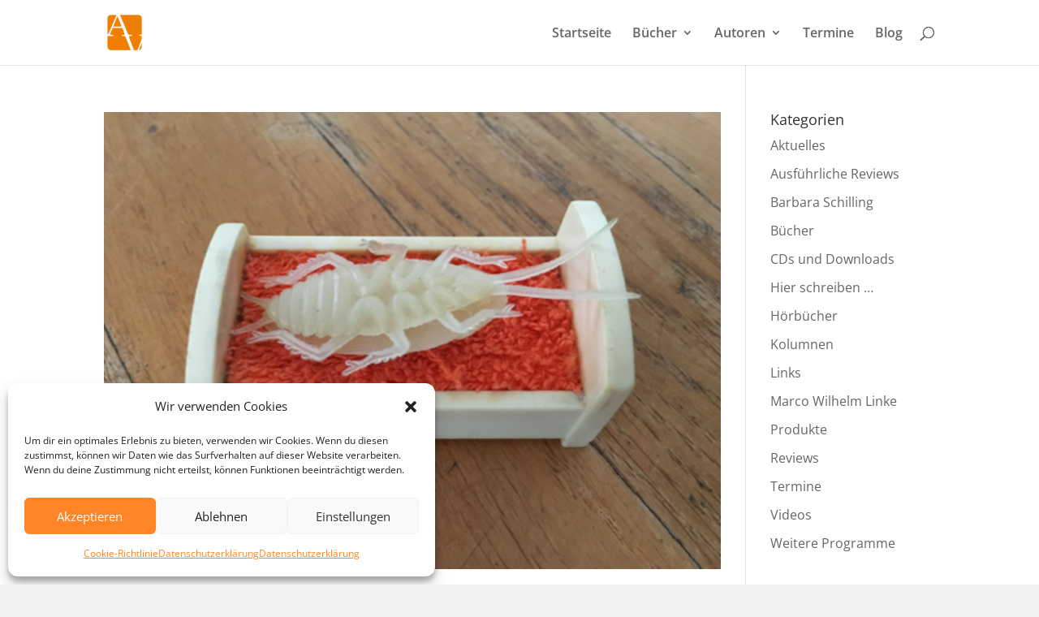

--- FILE ---
content_type: application/javascript
request_url: https://www.angenehme-vorstellung.de/wp-content/plugins/mega_main_menu/src/js/frontend/menu_functions.js?ver=6.2.8
body_size: 1231
content:
;;;
/* 
 * Function for Mega Main Menu.
 */
;jQuery(document).ready(function(){

	/* 
	 * Unbinded all previous JS actions with menu.
	 */
	;jQuery( '#mega_main_menu, #mega_main_menu *' ).unbind();

	/* 
	 * INIT
	 */
	mm_sticky_menu();
	mmm_fullwidth_menu();

	/* 
	 * EVENTS
	 */
	;jQuery(window).resize( function(){
		mmm_fullwidth_menu();
		mm_sticky_menu();
	});


	/* 
	 * Reversal z-index.
	 */
	var z_index = 5000;
	;jQuery( '.mega_main_menu' ).each(function(index,element){
		z_index = z_index - 10;
		jQuery( element ).css({
			'z-index' : z_index
		});
	});

	/* 
	 * Mobile toggle menu
	 */
	;jQuery( '.mobile_toggle' ).click(function() {
		jQuery( this ).parent().toggleClass( 'mobile_menu_active' );
		jQuery( '#mega_main_menu .keep_open' ).removeClass('keep_open');
	});

	/* 
	 * Mobile Double tap to go
	 */
	;if( /iphone|ipad|ipod|android|webos|blackberry|iemobile|opera mini/i.test( navigator.userAgent.toLowerCase() ) ) 
	{
		var clicked_item = false;
		;jQuery('#mega_main_menu li:has(.mega_dropdown) > .item_link').on( 'click', function( index )
		{
			if ( clicked_item != this) {
				index.preventDefault();
				if ( jQuery( this ).parent().parent().parent().hasClass('keep_open') ) {

				} else {
					jQuery( '#mega_main_menu .keep_open' ).removeClass('keep_open');
				}
				jQuery( this ).parent().addClass('keep_open');
				clicked_item = this;
			}
		});
	}

	/* 
	 * Sticky menu
	 */
	function mm_sticky_menu () {
		;jQuery( '#mega_main_menu > .menu_holder' ).each(function(index,element){

			var stickyoffset = [];
			var menu_inner_width = [];
			var menu_inner = [];
			var style_attr = [];
			menu_inner[ index ] = jQuery( element ).find( '.menu_inner' );
			stickyoffset[ index ] = jQuery( element ).data( 'stickyoffset' ) * 1;

			if ( jQuery( element ).attr( 'data-sticky' ) == '1' && stickyoffset[ index ] == 0 ) {
				menu_inner_width[ index ] = menu_inner[ index ].parents( '.mega_main_menu' ).width();
				menu_inner[ index ].attr( 'style' , 'width:' + menu_inner_width[ index ] + 'px;' );
				jQuery( element ).addClass( 'sticky_container' );
			} else {
				;jQuery(window).on('scroll', function(){
					if ( jQuery( element ).attr( 'data-sticky' ) == '1' ) {
						scrollpath = jQuery(window).scrollTop();
						if ( scrollpath > stickyoffset[ index ] ) {
							menu_inner_width[ index ] = menu_inner[ index ].parents( '.mega_main_menu' ).width();
							jQuery( element ).find( '.mmm_fullwidth_container' ).css({ 'left' : '0px' });
							jQuery( element ).find( '.menu_inner' ).attr( 'style' , 'width:' + menu_inner_width[ index ] + 'px;' );
							if ( !jQuery( element ).hasClass( 'sticky_container' ) ) {
								jQuery( element ).addClass( 'sticky_container' );
							}
						} else {
							mmm_fullwidth_menu();
							jQuery( element ).removeClass( 'sticky_container' );
							style_attr[ index ] = jQuery( menu_inner[ index ] ).attr( 'style' );
							if ( typeof style_attr[ index ] !== 'undefined' && style_attr[ index ] !== false ) {
								menu_inner[ index ].removeAttr( 'style' );
							}
						}
					} else {
						jQuery( element ).removeClass( 'sticky_container' );
					}
				});
			}
		});
	}

	/* 
	 * Fullwidth menu container
	 */
	function mmm_fullwidth_menu () {
		body_width = jQuery( 'body' ).width();
		jQuery( '.mega_main_menu.direction-horizontal.fullwidth-enable' ).each( function( index, element ) {
			offset_left = jQuery( element ).offset().left;
			if ( jQuery( element ).hasClass( 'coercive_styles-enable' ) ) {
				rules_priority = ' !important';
			} else {
				rules_priority = '';
			}
			jQuery( element ).find( '.mmm_fullwidth_container' ).attr( 'style' , 'width:' + body_width + 'px' + rules_priority + ';left: -' + offset_left + 'px' + rules_priority + ';right:auto' + rules_priority + ';' );
		});
	}

	/* 
	 * Smooth scroll to anchor link
	 */
	jQuery(function() {
		jQuery('#mega_main_menu a[href*=#]:not([href=#])').click(function() {
			if (location.pathname.replace(/^\//,'') == this.pathname.replace(/^\//,'') && location.hostname == this.hostname) {
				var target = jQuery(this.hash);
				target = target.length ? target : jQuery('[name=' + this.hash.slice(1) +'], [id=' + this.hash.slice(1) +']');
				if (target.length) {
					jQuery('html,body').animate({
						scrollTop: target.offset().top - 90
					}, 600);
					return false;
				}
			}
		});
	});

	/* 
	 * Keep dropdown open if some inner element has a :focus.
	 */
	jQuery(function() {
		jQuery('#mega_main_menu .menu-item *').focus(function(){
			jQuery( this ).parents('.menu-item, .post_item').addClass('keep_open');
		})
		jQuery('#mega_main_menu .menu-item *').blur(function(){
			jQuery( this ).parents('.menu-item, .post_item').removeClass('keep_open');
		})
	});


});
